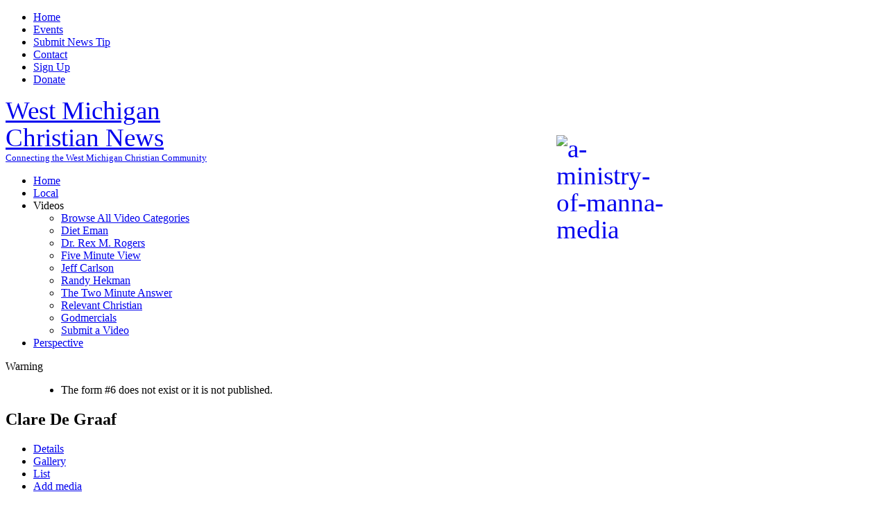

--- FILE ---
content_type: text/html; charset=utf-8
request_url: https://westmichiganchristian.com/categories/26-clare-de-graaf.html
body_size: 9626
content:
<!DOCTYPE HTML>
<html lang="en-gb" dir="ltr">

<head>
<meta charset="utf-8" />
<meta http-equiv="X-UA-Compatible" content="IE=edge,chrome=1">
<meta name="viewport" content="width=device-width, initial-scale=1">
  <base href="https://westmichiganchristian.com/categories/26-clare-de-graaf.html" />
  <meta name="description" content="Christian Worldview Videos from Missions In Media and Relevant Christian" />
  <meta name="generator" content="Joomla! - Open Source Content Management" />
  <title>Clare De Graaf - West Michigan Christian News | West Michigan Christian News</title>
  <link href="https://westmichiganchristian.com/component/search/?Itemid=265&amp;id=26&amp;format=opensearch" rel="search" title="Search West Michigan Christian News" type="application/opensearchdescription+xml" />
  <link href="/templates/yoo_venture/favicon.ico" rel="shortcut icon" type="image/vnd.microsoft.icon" />
  <link rel="stylesheet" href="/media/com_hwdmediashare/assets/css/hwd.css" type="text/css" />
  <link rel="stylesheet" href="/media/com_hwdmediashare/assets/css/joomla.css" type="text/css" />
  <link rel="stylesheet" href="/media/system/css/modal.css" type="text/css" />
  <link rel="stylesheet" href="/cache/widgetkit/widgetkit-9015cfe4.css" type="text/css" />
  <link rel="stylesheet" href="/plugins/system/jcemediabox/css/jcemediabox.css?08ebf8a171d1a19317c2b1b68ebfed96" type="text/css" />
  <link rel="stylesheet" href="/plugins/system/jcemediabox/themes/standard/css/style.css?67fbaeceb987316db98c64feea18d9fa" type="text/css" />
  <link rel="stylesheet" href="https://westmichiganchristian.com/plugins/hwdmediashare/player_mejs/assets/mediaelementplayer.min.css" type="text/css" />
  <link rel="stylesheet" href="/media/com_hwdmediashare/assets/css/lite.css" type="text/css" />
  <script src="/media/system/js/mootools-core.js" type="text/javascript"></script>
  <script src="/media/system/js/core.js" type="text/javascript"></script>
  <script src="/media/system/js/mootools-more.js" type="text/javascript"></script>
  <script src="/media/system/js/modal.js" type="text/javascript"></script>
  <script src="/media/widgetkit/js/jquery.js" type="text/javascript"></script>
  <script src="/cache/widgetkit/widgetkit-d55fde45.js" type="text/javascript"></script>
  <script src="/plugins/system/jcemediabox/js/jcemediabox.js?bab2623533a38959d58ee39b77ca85cd" type="text/javascript"></script>
  <script src="/media/com_hwdmediashare/assets/javascript/hwd.min.js" type="text/javascript"></script>
  <script type="text/javascript">

		window.addEvent('domready', function() {

			SqueezeBox.initialize({});
			SqueezeBox.assign($$('a.modal'), {
				parse: 'rel'
			});
		});window.addEvent('domready', function() {
			$$('.hasTip').each(function(el) {
				var title = el.get('title');
				if (title) {
					var parts = title.split('::', 2);
					el.store('tip:title', parts[0]);
					el.store('tip:text', parts[1]);
				}
			});
			var JTooltips = new Tips($$('.hasTip'), { maxTitleChars: 50, fixed: false});
		});JCEMediaBox.init({popup:{width:225,height:"",legacy:0,lightbox:0,shadowbox:0,resize:1,icons:1,overlay:1,overlayopacity:0.8,overlaycolor:"#000000",fadespeed:500,scalespeed:500,hideobjects:0,scrolling:"fixed",close:2,labels:{'close':'Close','next':'Next','previous':'Previous','cancel':'Cancel','numbers':'{$current} of {$total}'},cookie_expiry:"",google_viewer:0,pdfjs:0},tooltip:{className:"tooltip",opacity:0.8,speed:150,position:"br",offsets:{x: 16, y: 16}},base:"/",imgpath:"plugins/system/jcemediabox/img",theme:"standard",themecustom:"",themepath:"plugins/system/jcemediabox/themes"});var hwdms_live_site = "https://westmichiganchristian.com/index.php";
  </script>

<link rel="apple-touch-icon-precomposed" href="/templates/yoo_venture/apple_touch_icon.png" />
<link rel="stylesheet" href="/templates/yoo_venture/css/base.css" />
<link rel="stylesheet" href="/templates/yoo_venture/css/layout.css" />
<link rel="stylesheet" href="/templates/yoo_venture/css/menus.css" />
<style>.wrapper { max-width: 960px; }
#sidebar-a { width: 28%; }
#maininner { width: 72%; }
#menu .dropdown { width: 250px; }
#menu .columns2 { width: 500px; }
#menu .columns3 { width: 750px; }
#menu .columns4 { width: 1000px; }</style>
<link rel="stylesheet" href="/templates/yoo_venture/css/modules.css" />
<link rel="stylesheet" href="/templates/yoo_venture/css/tools.css" />
<link rel="stylesheet" href="/templates/yoo_venture/css/system.css" />
<link rel="stylesheet" href="/templates/yoo_venture/css/extensions.css" />
<link rel="stylesheet" href="/templates/yoo_venture/css/custom.css" />
<link rel="stylesheet" href="/templates/yoo_venture/css/animation.css" />
<link rel="stylesheet" href="/templates/yoo_venture/css/texture/concrete.css" />
<link rel="stylesheet" href="/templates/yoo_venture/css/color/blue.css" />
<link rel="stylesheet" href="/templates/yoo_venture/css/font1/lucida.css" />
<link rel="stylesheet" href="/templates/yoo_venture/css/font2/opensans.css" />
<link rel="stylesheet" href="/templates/yoo_venture/css/font3/opensans.css" />
<link rel="stylesheet" href="/templates/yoo_venture/css/style.css" />
<link rel="stylesheet" href="/templates/yoo_venture/css/responsive.css" />
<link rel="stylesheet" href="/templates/yoo_venture/css/print.css" />
<link rel="stylesheet" href="/templates/yoo_venture/fonts/opensans.css" />
<script src="/templates/yoo_venture/warp/js/warp.js"></script>
<script src="/templates/yoo_venture/warp/js/responsive.js"></script>
<script src="/templates/yoo_venture/warp/js/accordionmenu.js"></script>
<script src="/templates/yoo_venture/warp/js/dropdownmenu.js"></script>
<script src="/templates/yoo_venture/js/template.js"></script>



<script type="text/javascript">
  var _gaq = _gaq || [];
  _gaq.push(['_setAccount', 'UA-159849189-1']);
  _gaq.push(['_trackPageview']);

  (function() {
    var ga = document.createElement('script'); ga.type = 'text/javascript'; ga.async = true;
    ga.src = ('https:' == document.location.protocol ? 'https://ssl' : 'http://www') + '.google-analytics.com/ga.js';
    var s = document.getElementsByTagName('script')[0]; s.parentNode.insertBefore(ga, s);
  })();
</script>

</head>

<body id="page" class="page sidebar-a-right sidebars-1  noblog  top-a-sep  system-0" data-config='{"twitter":0,"plusone":0,"facebook":0,"color":"blue"}'>

	
	<div id="block-page">

		<div id="page-bg">

						<div id="block-toolbar">
				<div class="wrapper">

					<div id="toolbar" class="clearfix">

												<div class="float-left">
						
													
							<div class="module   deepest">

			<ul class="menu menu-line">
<li class="level1 item232"><a href="/" class="level1"><span>Home</span></a></li><li class="level1 item248"><a href="/event-calendar.html" class="level1"><span>Events</span></a></li><li class="level1 item243"><a href="/submit-a-news-tip.html" class="level1"><span>Submit News Tip</span></a></li><li class="level1 item246"><a href="/contact-us.html" class="level1"><span>Contact</span></a></li><li class="level1 item312"><a href="/sign-up.html" class="level1"><span>Sign Up</span></a></li><li class="level1 item313"><a href="/donate.html" class="level1"><span>Donate</span></a></li></ul>		
</div>							
						</div>
						
													
												
					</div>

				</div>
			</div>
			
			<div id="block-main">
				<div class="wrapper clearfix">

						
					<header id="header" class="grid-block">
						
							
						<a id="logo" href="https://westmichiganchristian.com">
	<span style="font-size: 28pt; font-family: impact,chicago; line-height: 105%;">West Michigan</span><span style="font-size: 28pt; font-family: impact,chicago; line-height: 105%;"><img class="size-auto" style="margin: 55px 0px 0px 15px; float: right;" src="/images/a-ministry-of-manna-media.png" alt="a-ministry-of-manna-media" width="166" height="55" /></span><br /><span style="font-size: 28pt; font-family: impact,chicago; line-height: 105%;">Christian News</span><br /><span style="font-size: 10pt;">Connecting the West Michigan Christian Community<br /></span></a>
												
												<nav id="menu"><ul class="menu menu-dropdown">
<li class="level1 item101"><a href="/" class="level1"><span>Home</span></a></li><li class="level1 item281"><a href="/local.html" class="level1"><span>Local</span></a></li><li class="level1 item274 parent"><span class="separator level1 parent"><span>Videos</span></span>
<div class="dropdown columns1"><div class="dropdown-bg"><div><div class="width100 column"><ul class="level2"><li class="level2 item278"><a href="/videos/browse-all-video-categories.html" class="level2"><span>Browse All Video Categories</span></a></li><li class="level2 item294"><a href="/videos/diet-eman.html" class="level2"><span>Diet Eman</span></a></li><li class="level2 item279"><a href="/videos/dr-rex-m-rogers.html" class="level2"><span>Dr. Rex M. Rogers</span></a></li><li class="level2 item276"><a href="/videos/five-minute-view.html" class="level2"><span>Five Minute View</span></a></li><li class="level2 item277"><a href="/videos/jeff-carlson.html" class="level2"><span>Jeff Carlson</span></a></li><li class="level2 item293"><a href="/videos/randy-hekman.html" class="level2"><span>Randy Hekman</span></a></li><li class="level2 item275"><a href="/videos/the-two-minute-answer.html" class="level2"><span>The Two Minute Answer</span></a></li><li class="level2 item280"><a href="/videos/relevant-christian.html" class="level2"><span>Relevant Christian</span></a></li><li class="level2 item299"><a href="/videos/godmercials.html" class="level2"><span>Godmercials</span></a></li><li class="level2 item292"><a href="/videos/submit-a-video.html" class="level2"><span>Submit a Video</span></a></li></ul></div></div></div></div></li><li class="level1 item203"><a href="/perspective.html" class="level1"><span>Perspective</span></a></li></ul></nav>
											
					</header>
					
										
										
										<div id="main" class="grid-block">

						<div id="maininner" class="grid-box">

							
														<section id="content" class="grid-block">

								
								
<div id="system-message-container">
<dl id="system-message">
<dt class="warning">Warning</dt>
<dd class="warning message">
	<ul>
		<li>The form #6 does not exist or it is not published.</li>
	</ul>
</dd>
</dl>
</div>
<form action="https://westmichiganchristian.com/categories/26-clare-de-graaf.html" method="post" name="adminForm" id="adminForm">
  <div id="hwd-container"> <a name="top" id="top"></a>
    <!-- Media Navigation -->
        <!-- Media Header -->
    <div class="media-header">
              <h2 class="media-category-title">Clare De Graaf</h2>
       
      <!-- View Type -->
      <ul class="media-category-ls">
        <li><a href="/categories/26-clare-de-graaf.html?limitstart=0&amp;display=details" class="ls-detail" title="Details">Details</a></li>        <li><a href="/categories/26-clare-de-graaf.html?limitstart=0&amp;display=gallery" class="ls-grid" title="Gallery">Gallery</a></li>        <li><a href="/categories/26-clare-de-graaf.html?limitstart=0&amp;display=list" class="ls-list" title="List">List</a></li>                <li><a href="/categories.html?view=upload&amp;tmpl=component&amp;category_id=26" class="ls-add modal" rel="{handler: 'iframe', size: {x: 800, y: 500}}" title="Add media">Add media</a> </li>
              </ul>
      <div class="clear"></div>      
            <div class="clear"></div>
      <!-- Description -->
      <div class="media-category-description">
        <!-- Thumbnail Image -->
                <div class="media-item">
          <div class="media-aspect0"></div>        
                    <!-- Media Type -->
                    <div class="media-item-format-6">
             <img src="/media/com_hwdmediashare/assets/images/icons/24/category.png" alt="Category" />
          </div>
                    <img src="https://i1.ytimg.com/vi/WJIcOwHd870/hqdefault.jpg" border="0" alt="Clare De Graaf" class="media-thumb" />
        </div>
                        <dl class="article-info">
          <dt class="article-info-term">Details </dt>
                      <dd class="media-info-count">Media (15)</dd>
                    
                      <dd class="media-info-hits"> Views (13652)</dd>
           
                      <dd class="media-info-report"> <a title="Report" href="/categories.html?task=categoryform.report&amp;id=26&amp;return=aHR0cHM6Ly93ZXN0bWljaGlnYW5jaHJpc3RpYW4uY29tL2NhdGVnb3JpZXMvMjYtY2xhcmUtZGUtZ3JhYWYuaHRtbA==&amp;tmpl=component" class="modal" rel="{handler: 'iframe', size: {x: 400, y: 350}}">Report </a> </dd>
                      
        </dl>
          
                <div class="clear"></div> 
                  
        <div class="clear"></div> 
      </div>
      <div class="clear"></div>
      <!-- Search Filters -->
      <fieldset class="filters">
                                  <input type="hidden" name="filter_order" value="a.created" />  
                        <!-- @TODO add hidden inputs -->
        <input type="hidden" name="task" value="" />
        <input type="hidden" name="filter_order_Dir" value="DESC" />
        <input type="hidden" name="limitstart" value="" />
      </fieldset>
      <div class="clear"></div>
    </div>
    <!-- View Container -->
<div class="media-details-view">
  <!-- Row -->
    <div class="items-row cols-2 row-0">
        <!-- Column -->
    <div class="item column-1">
      <!-- Cell -->
                        <h3 class="contentheading hasTip" title="A Changed Life::">
            <a href="/categories/mediaitem/103-a-changed-life.html?category_id=26">              A Changed Life 
            </a>          </h3>
                <!-- Thumbnail Image -->
        <div class="media-item">
          <div class="media-aspect0"></div>                   
                    <!-- Media Type -->
                              <div class="media-item-format-1-4">
             <img src="/media/com_hwdmediashare/assets/images/icons/24/video.png" alt="COM_HWDMS_MEDIA_TYPE" />
          </div>
                              <div class="media-duration">
             3:54          </div>
                    <a href="/categories/mediaitem/103-a-changed-life.html?category_id=26">             <img src="https://i1.ytimg.com/vi/WJIcOwHd870/hqdefault.jpg" border="0" alt="A Changed Life" class="media-thumb " title="A Changed Life::" />
          </a>                  </div>
        <!-- Clears Item and Information -->
        <div class="clear"></div>
                <!-- Item Meta -->
        <dl class="article-info">
          <dt class="article-info-term">Details </dt>
                      <dd class="media-info-description"> What happens when someone has done 'church things' all his life and suddenly realizes he has... </dd>
                                <dd class="media-info-category"> <a href="/categories/26-clare-de-graaf.html">Clare De Graaf</a> <a href="/videos/relevant-christian.html">Relevant Christian</a>  </dd>
                      
                                                    <dd class="media-info-hits"> Views (21915)</dd>
                  </dl>
         
            <div class="item-separator"></div>
    </div>
        <!-- Row -->
      <!-- Column -->
    <div class="item column-2">
      <!-- Cell -->
                        <h3 class="contentheading hasTip" title="Rob God Lately? ::">
            <a href="/categories/mediaitem/102-rob-god-lately.html?category_id=26">              Rob God Lately?  
            </a>          </h3>
                <!-- Thumbnail Image -->
        <div class="media-item">
          <div class="media-aspect0"></div>                   
                    <!-- Media Type -->
                              <div class="media-item-format-1-4">
             <img src="/media/com_hwdmediashare/assets/images/icons/24/video.png" alt="COM_HWDMS_MEDIA_TYPE" />
          </div>
                              <div class="media-duration">
             2:10          </div>
                    <a href="/categories/mediaitem/102-rob-god-lately.html?category_id=26">             <img src="https://i1.ytimg.com/vi/8C0ZAhu9eCw/hqdefault.jpg" border="0" alt="Rob God Lately? " class="media-thumb " title="Rob God Lately? ::" />
          </a>                  </div>
        <!-- Clears Item and Information -->
        <div class="clear"></div>
                <!-- Item Meta -->
        <dl class="article-info">
          <dt class="article-info-term">Details </dt>
                      <dd class="media-info-description"> Clare De Graaf tells how we rob God of His glory when we accept the thanks and glory that belongs... </dd>
                                <dd class="media-info-category"> <a href="/categories/26-clare-de-graaf.html">Clare De Graaf</a> <a href="/videos/relevant-christian.html">Relevant Christian</a> <a href="/videos/the-two-minute-answer.html">The Two Minute Answer</a>  </dd>
                      
                                                    <dd class="media-info-hits"> Views (20411)</dd>
                  </dl>
         
            <div class="item-separator"></div>
    </div>
    <span class="row-separator"></span>
  </div>
        <!-- Row -->
    <div class="items-row cols-2 row-1">
        <!-- Column -->
    <div class="item column-1">
      <!-- Cell -->
                        <h3 class="contentheading hasTip" title="Mentoring::">
            <a href="/categories/mediaitem/100-mentoring.html?category_id=26">              Mentoring 
            </a>          </h3>
                <!-- Thumbnail Image -->
        <div class="media-item">
          <div class="media-aspect0"></div>                   
                    <!-- Media Type -->
                              <div class="media-item-format-1-4">
             <img src="/media/com_hwdmediashare/assets/images/icons/24/video.png" alt="COM_HWDMS_MEDIA_TYPE" />
          </div>
                              <a href="/categories/mediaitem/100-mentoring.html?category_id=26">             <img src="https://i1.ytimg.com/vi/13r1Xxl7da4/hqdefault.jpg" border="0" alt="Mentoring" class="media-thumb " title="Mentoring::" />
          </a>                  </div>
        <!-- Clears Item and Information -->
        <div class="clear"></div>
                <!-- Item Meta -->
        <dl class="article-info">
          <dt class="article-info-term">Details </dt>
                      <dd class="media-info-description"> What is a mentor? Clare De Graaf discusses mentoring and being mentored. </dd>
                                <dd class="media-info-category"> <a href="/categories/26-clare-de-graaf.html">Clare De Graaf</a> <a href="/videos/relevant-christian.html">Relevant Christian</a>  </dd>
                      
                                                    <dd class="media-info-hits"> Views (110087)</dd>
                  </dl>
         
            <div class="item-separator"></div>
    </div>
        <!-- Row -->
      <!-- Column -->
    <div class="item column-2">
      <!-- Cell -->
                        <h3 class="contentheading hasTip" title="Characteristics of a Good Leader::">
            <a href="/categories/mediaitem/99-characteristics-of-a-good-leader.html?category_id=26">              Characteristics of a Good... 
            </a>          </h3>
                <!-- Thumbnail Image -->
        <div class="media-item">
          <div class="media-aspect0"></div>                   
                    <!-- Media Type -->
                              <div class="media-item-format-1-4">
             <img src="/media/com_hwdmediashare/assets/images/icons/24/video.png" alt="COM_HWDMS_MEDIA_TYPE" />
          </div>
                              <div class="media-duration">
             3:48          </div>
                    <a href="/categories/mediaitem/99-characteristics-of-a-good-leader.html?category_id=26">             <img src="https://i1.ytimg.com/vi/cXkmJO5Kf9Q/hqdefault.jpg" border="0" alt="Characteristics of a Good Leader" class="media-thumb " title="Characteristics of a Good Leader::" />
          </a>                  </div>
        <!-- Clears Item and Information -->
        <div class="clear"></div>
                <!-- Item Meta -->
        <dl class="article-info">
          <dt class="article-info-term">Details </dt>
                      <dd class="media-info-description"> Just being in a position of leadership does not make a leader great. Clare De Graaf, author of... </dd>
                                <dd class="media-info-category"> <a href="/categories/26-clare-de-graaf.html">Clare De Graaf</a> <a href="/videos/relevant-christian.html">Relevant Christian</a>  </dd>
                      
                                                    <dd class="media-info-hits"> Views (23771)</dd>
                  </dl>
         
            <div class="item-separator"></div>
    </div>
    <span class="row-separator"></span>
  </div>
        <!-- Row -->
    <div class="items-row cols-2 row-2">
        <!-- Column -->
    <div class="item column-1">
      <!-- Cell -->
                        <h3 class="contentheading hasTip" title="Following Jesus::">
            <a href="/categories/mediaitem/98-following-jesus.html?category_id=26">              Following Jesus 
            </a>          </h3>
                <!-- Thumbnail Image -->
        <div class="media-item">
          <div class="media-aspect0"></div>                   
                    <!-- Media Type -->
                              <div class="media-item-format-1-4">
             <img src="/media/com_hwdmediashare/assets/images/icons/24/video.png" alt="COM_HWDMS_MEDIA_TYPE" />
          </div>
                              <div class="media-duration">
             1:40          </div>
                    <a href="/categories/mediaitem/98-following-jesus.html?category_id=26">             <img src="https://i1.ytimg.com/vi/Ga4Sp3cv-2Q/hqdefault.jpg" border="0" alt="Following Jesus" class="media-thumb " title="Following Jesus::" />
          </a>                  </div>
        <!-- Clears Item and Information -->
        <div class="clear"></div>
                <!-- Item Meta -->
        <dl class="article-info">
          <dt class="article-info-term">Details </dt>
                      <dd class="media-info-description"> Clare De Graaf, author of &quot;The 10 Second Rule&quot;, answers the question, &quot;What does it mean to... </dd>
                                <dd class="media-info-category"> <a href="/categories/26-clare-de-graaf.html">Clare De Graaf</a> <a href="/videos/relevant-christian.html">Relevant Christian</a>  </dd>
                      
                                                    <dd class="media-info-hits"> Views (18709)</dd>
                  </dl>
         
            <div class="item-separator"></div>
    </div>
        <!-- Row -->
      <!-- Column -->
    <div class="item column-2">
      <!-- Cell -->
                        <h3 class="contentheading hasTip" title="Creating a Personal Mission Statement::">
            <a href="/categories/mediaitem/97-creating-a-personal-mission-statement.html?category_id=26">              Creating a Personal Mission... 
            </a>          </h3>
                <!-- Thumbnail Image -->
        <div class="media-item">
          <div class="media-aspect0"></div>                   
                    <!-- Media Type -->
                              <div class="media-item-format-1-4">
             <img src="/media/com_hwdmediashare/assets/images/icons/24/video.png" alt="COM_HWDMS_MEDIA_TYPE" />
          </div>
                              <div class="media-duration">
             2:19          </div>
                    <a href="/categories/mediaitem/97-creating-a-personal-mission-statement.html?category_id=26">             <img src="https://i1.ytimg.com/vi/gqaNEMTebkk/hqdefault.jpg" border="0" alt="Creating a Personal Mission Statement" class="media-thumb " title="Creating a Personal Mission Statement::" />
          </a>                  </div>
        <!-- Clears Item and Information -->
        <div class="clear"></div>
                <!-- Item Meta -->
        <dl class="article-info">
          <dt class="article-info-term">Details </dt>
                      <dd class="media-info-description"> Clare De Graaf defines a personal mission statement as &quot;What would define for you and God a life... </dd>
                                <dd class="media-info-category"> <a href="/categories/26-clare-de-graaf.html">Clare De Graaf</a> <a href="/videos/relevant-christian.html">Relevant Christian</a>  </dd>
                      
                                                    <dd class="media-info-hits"> Views (20126)</dd>
                  </dl>
         
            <div class="item-separator"></div>
    </div>
    <span class="row-separator"></span>
  </div>
        <!-- Row -->
    <div class="items-row cols-2 row-3">
        <!-- Column -->
    <div class="item column-1">
      <!-- Cell -->
                        <h3 class="contentheading hasTip" title="What is the 10 Second Rule?::">
            <a href="/categories/mediaitem/96-what-is-the-10-second-rule.html?category_id=26">              What is the 10 Second Rule? 
            </a>          </h3>
                <!-- Thumbnail Image -->
        <div class="media-item">
          <div class="media-aspect0"></div>                   
                    <!-- Media Type -->
                              <div class="media-item-format-1-4">
             <img src="/media/com_hwdmediashare/assets/images/icons/24/video.png" alt="COM_HWDMS_MEDIA_TYPE" />
          </div>
                              <div class="media-duration">
             2:38          </div>
                    <a href="/categories/mediaitem/96-what-is-the-10-second-rule.html?category_id=26">             <img src="https://i1.ytimg.com/vi/x07j306jU7s/hqdefault.jpg" border="0" alt="What is the 10 Second Rule?" class="media-thumb " title="What is the 10 Second Rule?::" />
          </a>                  </div>
        <!-- Clears Item and Information -->
        <div class="clear"></div>
                <!-- Item Meta -->
        <dl class="article-info">
          <dt class="article-info-term">Details </dt>
                      <dd class="media-info-description"> Clare De Graaf, author of &quot;The 10 Second Rule&quot;, explains the meaning of the 10 second rule. </dd>
                                <dd class="media-info-category"> <a href="/videos/relevant-christian.html">Relevant Christian</a> <a href="/categories/26-clare-de-graaf.html">Clare De Graaf</a>  </dd>
                      
                                                    <dd class="media-info-hits"> Views (23117)</dd>
                  </dl>
         
            <div class="item-separator"></div>
    </div>
        <!-- Row -->
      <!-- Column -->
    <div class="item column-2">
      <!-- Cell -->
                        <h3 class="contentheading hasTip" title="Following Jesus Made Simple::">
            <a href="/categories/mediaitem/95-following-jesus-made-simple.html?category_id=26">              Following Jesus Made Simple 
            </a>          </h3>
                <!-- Thumbnail Image -->
        <div class="media-item">
          <div class="media-aspect0"></div>                   
                    <!-- Media Type -->
                              <div class="media-item-format-1-4">
             <img src="/media/com_hwdmediashare/assets/images/icons/24/video.png" alt="COM_HWDMS_MEDIA_TYPE" />
          </div>
                              <div class="media-duration">
             2:22          </div>
                    <a href="/categories/mediaitem/95-following-jesus-made-simple.html?category_id=26">             <img src="https://i1.ytimg.com/vi/4H93KSW2u0U/hqdefault.jpg" border="0" alt="Following Jesus Made Simple" class="media-thumb " title="Following Jesus Made Simple::" />
          </a>                  </div>
        <!-- Clears Item and Information -->
        <div class="clear"></div>
                <!-- Item Meta -->
        <dl class="article-info">
          <dt class="article-info-term">Details </dt>
                      <dd class="media-info-description"> Learn more about The 10-Second Rule at http://books.simonandschuster.com/10-... Discover a... </dd>
                                <dd class="media-info-category"> <a href="/categories/26-clare-de-graaf.html">Clare De Graaf</a>  </dd>
                      
                                                    <dd class="media-info-hits"> Views (23996)</dd>
                  </dl>
         
            <div class="item-separator"></div>
    </div>
    <span class="row-separator"></span>
  </div>
        <!-- Row -->
    <div class="items-row cols-2 row-4">
        <!-- Column -->
    <div class="item column-1">
      <!-- Cell -->
                        <h3 class="contentheading hasTip" title="Characteristics of a Good Leader ::">
            <a href="/categories/mediaitem/85-characteristics-of-a-good-leader.html?category_id=26">              Characteristics of a Good... 
            </a>          </h3>
                <!-- Thumbnail Image -->
        <div class="media-item">
          <div class="media-aspect0"></div>                   
                    <!-- Media Type -->
                              <div class="media-item-format-1-4">
             <img src="/media/com_hwdmediashare/assets/images/icons/24/video.png" alt="COM_HWDMS_MEDIA_TYPE" />
          </div>
                              <a href="/categories/mediaitem/85-characteristics-of-a-good-leader.html?category_id=26">             <img src="https://i1.ytimg.com/vi/cXkmJO5Kf9Q/hqdefault.jpg" border="0" alt="Characteristics of a Good Leader " class="media-thumb " title="Characteristics of a Good Leader ::" />
          </a>                  </div>
        <!-- Clears Item and Information -->
        <div class="clear"></div>
                <!-- Item Meta -->
        <dl class="article-info">
          <dt class="article-info-term">Details </dt>
                      <dd class="media-info-description"> Just being in a position of leadership does not make a leader great. Clare De Graaf, author of... </dd>
                                <dd class="media-info-category"> <a href="/videos/relevant-christian.html">Relevant Christian</a> <a href="/categories/26-clare-de-graaf.html">Clare De Graaf</a>  </dd>
                      
                                                    <dd class="media-info-hits"> Views (18155)</dd>
                  </dl>
         
            <div class="item-separator"></div>
    </div>
        <!-- Row -->
      <!-- Column -->
    <div class="item column-2">
      <!-- Cell -->
                        <h3 class="contentheading hasTip" title="Sin Management?::">
            <a href="/categories/mediaitem/84-sin-management.html?category_id=26">              Sin Management? 
            </a>          </h3>
                <!-- Thumbnail Image -->
        <div class="media-item">
          <div class="media-aspect0"></div>                   
                    <!-- Media Type -->
                              <div class="media-item-format-1-4">
             <img src="/media/com_hwdmediashare/assets/images/icons/24/video.png" alt="COM_HWDMS_MEDIA_TYPE" />
          </div>
                              <div class="media-duration">
             2:37          </div>
                    <a href="/categories/mediaitem/84-sin-management.html?category_id=26">             <img src="https://i1.ytimg.com/vi/sT3sOq3xayo/hqdefault.jpg" border="0" alt="Sin Management?" class="media-thumb " title="Sin Management?::" />
          </a>                  </div>
        <!-- Clears Item and Information -->
        <div class="clear"></div>
                <!-- Item Meta -->
        <dl class="article-info">
          <dt class="article-info-term">Details </dt>
                      <dd class="media-info-description"> Clare De Graaf, author of &quot;The 10 Second Rule&quot;, talks about the &quot;other part&quot; of the Good News. </dd>
                                <dd class="media-info-category"> <a href="/videos/relevant-christian.html">Relevant Christian</a> <a href="/categories/26-clare-de-graaf.html">Clare De Graaf</a>  </dd>
                      
                                                    <dd class="media-info-hits"> Views (20936)</dd>
                  </dl>
         
            <div class="item-separator"></div>
    </div>
    <span class="row-separator"></span>
  </div>
        <!-- Row -->
    <div class="items-row cols-2 row-5">
        <!-- Column -->
    <div class="item column-1">
      <!-- Cell -->
                        <h3 class="contentheading hasTip" title="Ask Yourself This Question ::">
            <a href="/categories/mediaitem/83-ask-yourself-this-question.html?category_id=26">              Ask Yourself This Question  
            </a>          </h3>
                <!-- Thumbnail Image -->
        <div class="media-item">
          <div class="media-aspect0"></div>                   
                    <!-- Media Type -->
                              <div class="media-item-format-1-4">
             <img src="/media/com_hwdmediashare/assets/images/icons/24/video.png" alt="COM_HWDMS_MEDIA_TYPE" />
          </div>
                              <a href="/categories/mediaitem/83-ask-yourself-this-question.html?category_id=26">             <img src="https://i1.ytimg.com/vi/afgeIp72NT0/hqdefault.jpg" border="0" alt="Ask Yourself This Question " class="media-thumb " title="Ask Yourself This Question ::" />
          </a>                  </div>
        <!-- Clears Item and Information -->
        <div class="clear"></div>
                <!-- Item Meta -->
        <dl class="article-info">
          <dt class="article-info-term">Details </dt>
                      <dd class="media-info-description"> Each year Clare De Graaf takes the time to ask himself 12 tough questions. He explains why he... </dd>
                                <dd class="media-info-category"> <a href="/videos/relevant-christian.html">Relevant Christian</a> <a href="/categories/26-clare-de-graaf.html">Clare De Graaf</a>  </dd>
                      
                                                    <dd class="media-info-hits"> Views (34667)</dd>
                  </dl>
         
            <div class="item-separator"></div>
    </div>
        <!-- Row -->
      <!-- Column -->
    <div class="item column-2">
      <!-- Cell -->
                        <h3 class="contentheading hasTip" title="Rob God Lately?::">
            <a href="/categories/mediaitem/82-rob-god-lately.html?category_id=26">              Rob God Lately? 
            </a>          </h3>
                <!-- Thumbnail Image -->
        <div class="media-item">
          <div class="media-aspect0"></div>                   
                    <!-- Media Type -->
                              <div class="media-item-format-1-4">
             <img src="/media/com_hwdmediashare/assets/images/icons/24/video.png" alt="COM_HWDMS_MEDIA_TYPE" />
          </div>
                              <div class="media-duration">
             2:10          </div>
                    <a href="/categories/mediaitem/82-rob-god-lately.html?category_id=26">             <img src="https://i1.ytimg.com/vi/8C0ZAhu9eCw/hqdefault.jpg" border="0" alt="Rob God Lately?" class="media-thumb " title="Rob God Lately?::" />
          </a>                  </div>
        <!-- Clears Item and Information -->
        <div class="clear"></div>
                <!-- Item Meta -->
        <dl class="article-info">
          <dt class="article-info-term">Details </dt>
                      <dd class="media-info-description"> Clare De Graaf tells how we rob God of His glory when we accept the thanks and glory that belongs... </dd>
                                <dd class="media-info-category"> <a href="/videos/relevant-christian.html">Relevant Christian</a> <a href="/categories/26-clare-de-graaf.html">Clare De Graaf</a>  </dd>
                      
                                                    <dd class="media-info-hits"> Views (18464)</dd>
                  </dl>
         
            <div class="item-separator"></div>
    </div>
    <span class="row-separator"></span>
  </div>
        <!-- Row -->
    <div class="items-row cols-2 row-6">
        <!-- Column -->
    <div class="item column-1">
      <!-- Cell -->
                        <h3 class="contentheading hasTip" title="Common Mistakes Men Make ::">
            <a href="/categories/mediaitem/81-common-mistakes-men-make.html?category_id=26">              Common Mistakes Men Make  
            </a>          </h3>
                <!-- Thumbnail Image -->
        <div class="media-item">
          <div class="media-aspect0"></div>                   
                    <!-- Media Type -->
                              <div class="media-item-format-1-4">
             <img src="/media/com_hwdmediashare/assets/images/icons/24/video.png" alt="COM_HWDMS_MEDIA_TYPE" />
          </div>
                              <a href="/categories/mediaitem/81-common-mistakes-men-make.html?category_id=26">             <img src="https://i1.ytimg.com/vi/OoBMukRBIOo/hqdefault.jpg" border="0" alt="Common Mistakes Men Make " class="media-thumb " title="Common Mistakes Men Make ::" />
          </a>                  </div>
        <!-- Clears Item and Information -->
        <div class="clear"></div>
                <!-- Item Meta -->
        <dl class="article-info">
          <dt class="article-info-term">Details </dt>
                      <dd class="media-info-description"> Clare De Graaf, author of &quot;The 10 Second Rule&quot;, shares what he feels are the most common mistakes... </dd>
                                <dd class="media-info-category"> <a href="/videos/relevant-christian.html">Relevant Christian</a> <a href="/categories/26-clare-de-graaf.html">Clare De Graaf</a>  </dd>
                      
                                                    <dd class="media-info-hits"> Views (18426)</dd>
                  </dl>
         
            <div class="item-separator"></div>
    </div>
        <!-- Row -->
      <!-- Column -->
    <div class="item column-2">
      <!-- Cell -->
                        <h3 class="contentheading hasTip" title="The 10 Second Rule::">
            <a href="/categories/mediaitem/80-the-10-second-rule.html?category_id=26">              The 10 Second Rule 
            </a>          </h3>
                <!-- Thumbnail Image -->
        <div class="media-item">
          <div class="media-aspect0"></div>                   
                    <!-- Media Type -->
                              <div class="media-item-format-1-4">
             <img src="/media/com_hwdmediashare/assets/images/icons/24/video.png" alt="COM_HWDMS_MEDIA_TYPE" />
          </div>
                              <div class="media-duration">
             3:15          </div>
                    <a href="/categories/mediaitem/80-the-10-second-rule.html?category_id=26">             <img src="https://i1.ytimg.com/vi/so6JBaqdVb8/hqdefault.jpg" border="0" alt="The 10 Second Rule" class="media-thumb " title="The 10 Second Rule::" />
          </a>                  </div>
        <!-- Clears Item and Information -->
        <div class="clear"></div>
                <!-- Item Meta -->
        <dl class="article-info">
          <dt class="article-info-term">Details </dt>
                      <dd class="media-info-description"> Clare De Graaf, author of &quot;The 10 Second Rule&quot;, answers the question, &quot;How do you know when... </dd>
                                <dd class="media-info-category"> <a href="/videos/relevant-christian.html">Relevant Christian</a> <a href="/categories/26-clare-de-graaf.html">Clare De Graaf</a>  </dd>
                      
                                                    <dd class="media-info-hits"> Views (18433)</dd>
                  </dl>
         
            <div class="item-separator"></div>
    </div>
    <span class="row-separator"></span>
  </div>
        <!-- Row -->
    <div class="items-row cols-2 row-7">
        <!-- Column -->
    <div class="item column-1">
      <!-- Cell -->
                        <h3 class="contentheading hasTip" title="Biblical Ignorance::">
            <a href="/categories/mediaitem/79-biblical-ignorance.html?category_id=26">              Biblical Ignorance 
            </a>          </h3>
                <!-- Thumbnail Image -->
        <div class="media-item">
          <div class="media-aspect0"></div>                   
                    <!-- Media Type -->
                              <div class="media-item-format-1-4">
             <img src="/media/com_hwdmediashare/assets/images/icons/24/video.png" alt="COM_HWDMS_MEDIA_TYPE" />
          </div>
                              <div class="media-duration">
             2:24          </div>
                    <a href="/categories/mediaitem/79-biblical-ignorance.html?category_id=26">             <img src="https://i1.ytimg.com/vi/6QDr_EMOUOY/hqdefault.jpg" border="0" alt="Biblical Ignorance" class="media-thumb " title="Biblical Ignorance::" />
          </a>                  </div>
        <!-- Clears Item and Information -->
        <div class="clear"></div>
                <!-- Item Meta -->
        <dl class="article-info">
          <dt class="article-info-term">Details </dt>
                      <dd class="media-info-description"> Clare De Graaf, author of &quot;The 10 Second Rule&quot;, talks about obedience and shares the three tests... </dd>
                                <dd class="media-info-category"> <a href="/videos/relevant-christian.html">Relevant Christian</a> <a href="/categories/26-clare-de-graaf.html">Clare De Graaf</a>  </dd>
                      
                                                    <dd class="media-info-hits"> Views (33357)</dd>
                  </dl>
         
            <div class="item-separator"></div>
    </div>
    <span class="row-separator"></span>
  </div>
      </div>
    <!-- Pagination -->
    <div class="pagination">  </div>
  </div>
</form>

							</section>
							
							
						</div>
						<!-- maininner end -->
						
												<aside id="sidebar-a" class="grid-box"><div class="grid-box width100 grid-v"><div class="module mod-box  deepest">

			
<form id="searchbox-40" class="searchbox" action="/categories.html" method="post" role="search">
	<input type="text" value="" name="searchword" placeholder="search..." />
	<button type="reset" value="Reset"></button>
	<input type="hidden" name="task"   value="search" />
	<input type="hidden" name="option" value="com_search" />
	<input type="hidden" name="Itemid" value="298" />	
</form>

<script src="/templates/yoo_venture/warp/js/search.js"></script>
<script>
jQuery(function($) {
	$('#searchbox-40 input[name=searchword]').search({'url': '/component/search/?tmpl=raw&amp;type=json&amp;ordering=&amp;searchphrase=all', 'param': 'searchword', 'msgResultsHeader': 'Search Results', 'msgMoreResults': 'More Results', 'msgNoResults': 'No results found'}).placeholder();
});
</script>		
</div></div><div class="grid-box width100 grid-v"><div class="module mod-box  deepest">

			
<div class="rsform">
	</div>		
</div></div><div class="grid-box width100 grid-v"><div class="module mod-header mod-header-color  deepest">

		<h3 class="module-title">WMCN Resources</h3>	<ul class="menu menu-sidebar">
<li class="level1 item285"><a href="/our-authors.html" class="level1"><span>Contributing Authors</span></a></li><li class="level1 item247"><a href="/contact-us.html" class="level1"><span>Contact Us</span></a></li><li class="level1 item242"><a href="/submit-a-news-tip.html" class="level1"><span>Submit a News Tip</span></a></li><li class="level1 item298"><a href="/advanced-search.html" class="level1"><span>Advanced Search</span></a></li></ul>		
</div></div><div class="grid-box width100 grid-v"><div class="module mod-box  deepest">

		<h3 class="module-title">Popular<span class="color"> Videos</span></h3>	<div style="clear:both;"></div>
<div class="hwd-module">
<table class="category" id="media-video-playlist">
    <thead>
    <tr>
      <th colspan="4">
	<div id="media-video-playlist-container-136">
                          <div class="media-respond" style="max-width:500px;">
                  <div class="media-aspect" data-aspect="0.75"></div>
                  <div class="media-content">
                    <iframe width="100%" height="100%" src="https://www.youtube.com/embed/ppYxAgYtRBE?wmode=opaque&amp;autoplay=0&amp;autohide=2&amp;border=0&amp;cc_load_policy=1&amp;cc_lang_pref=en&amp;hl=en&amp;color=red&amp;color1=&amp;color2=&amp;controls=1&amp;fs=1&amp;hd=0&amp;iv_load_policy=1&amp;modestbranding=1&amp;rel=1&amp;theme=dark" frameborder="0" allowfullscreen></iframe>	
                  </div>
                </div>
                        </div>
      </th>
    </tr>
  </thead>
    <tbody>
      <tr class="cat-list-row0">
              <td width="1%">
        <div class="media-item">
        <div class="media-aspect0"></div>                    
                        <a href="/categories/mediaitem/183-sandy-rios-discusses-several-issues-affecting-the-pro-family-movement-in-2014.html">            <img src="https://i1.ytimg.com/vi/ppYxAgYtRBE/hqdefault.jpg" border="0" alt="Sandy Rios discusses several issues affecting the pro-family movement in 2014. " class="media-thumb" />
        </a>        </div>
        </td>
                    <td class="list-title">
            <p>
            <a href="/categories/mediaitem/183-sandy-rios-discusses-several-issues-affecting-the-pro-family-movement-in-2014.html">                Sandy Rios discusses... 
            </a>            </p>
              
        </td>
            

    </tr>
        <tr class="cat-list-row1">
              <td width="1%">
        <div class="media-item">
        <div class="media-aspect0"></div>                    
                        <a href="/categories/mediaitem/28-learning-to-love-samaritans.html">            <img src="https://i1.ytimg.com/vi/2VPC20BflZ8/hqdefault.jpg" border="0" alt="Learning to Love Samaritans" class="media-thumb" />
        </a>        </div>
        </td>
                    <td class="list-title">
            <p>
            <a href="/categories/mediaitem/28-learning-to-love-samaritans.html">                Learning to Love Samaritans 
            </a>            </p>
              
        </td>
            

    </tr>
        <tr class="cat-list-row0">
              <td width="1%">
        <div class="media-item">
        <div class="media-aspect0"></div>                    
                        <a href="/categories/mediaitem/191-are-selfies-really-something-new.html">            <img src="https://i1.ytimg.com/vi/XwSshsGJ_lA/hqdefault.jpg" border="0" alt="Are Selfies Really Something New?" class="media-thumb" />
        </a>        </div>
        </td>
                    <td class="list-title">
            <p>
            <a href="/categories/mediaitem/191-are-selfies-really-something-new.html">                Are Selfies Really... 
            </a>            </p>
              
        </td>
            

    </tr>
        <tr class="cat-list-row1">
              <td width="1%">
        <div class="media-item">
        <div class="media-aspect0"></div>                    
                        <a href="/categories/mediaitem/100-mentoring.html">            <img src="https://i1.ytimg.com/vi/13r1Xxl7da4/hqdefault.jpg" border="0" alt="Mentoring" class="media-thumb" />
        </a>        </div>
        </td>
                    <td class="list-title">
            <p>
            <a href="/categories/mediaitem/100-mentoring.html">                Mentoring 
            </a>            </p>
              
        </td>
            

    </tr>
        <tr class="cat-list-row0">
              <td width="1%">
        <div class="media-item">
        <div class="media-aspect0"></div>                    
                        <a href="/categories/mediaitem/151-what-is-the-most-important-book-of-the-bible.html">            <img src="https://i1.ytimg.com/vi/XIoU65wtIVk/hqdefault.jpg" border="0" alt="What is the most important book of the Bible?" class="media-thumb" />
        </a>        </div>
        </td>
                    <td class="list-title">
            <p>
            <a href="/categories/mediaitem/151-what-is-the-most-important-book-of-the-bible.html">                What is the most important... 
            </a>            </p>
              
        </td>
            

    </tr>
        <tr class="cat-list-row1">
              <td width="1%">
        <div class="media-item">
        <div class="media-aspect0"></div>                    
                        <a href="/categories/mediaitem/192-how-evil-works.html">            <img src="https://i1.ytimg.com/vi/DHze9mFBZpg/hqdefault.jpg" border="0" alt="How Does Evil Work?" class="media-thumb" />
        </a>        </div>
        </td>
                    <td class="list-title">
            <p>
            <a href="/categories/mediaitem/192-how-evil-works.html">                How Does Evil Work? 
            </a>            </p>
              
        </td>
            

    </tr>
        <tr class="cat-list-row0">
              <td width="1%">
        <div class="media-item">
        <div class="media-aspect0"></div>                    
                        <a href="/categories/mediaitem/141-pro-life-or-pro-child.html">            <img src="https://i1.ytimg.com/vi/bZaJR0KgjnE/hqdefault.jpg" border="0" alt="What is the difference between Pro-Life Or Pro-Child?" class="media-thumb" />
        </a>        </div>
        </td>
                    <td class="list-title">
            <p>
            <a href="/categories/mediaitem/141-pro-life-or-pro-child.html">                What is the difference... 
            </a>            </p>
              
        </td>
            

    </tr>
        <tr class="cat-list-row1">
              <td width="1%">
        <div class="media-item">
        <div class="media-aspect0"></div>                    
                        <a href="/categories/mediaitem/190-mooning-for-jesus.html">            <img src="https://i1.ytimg.com/vi/R_O7YjiNfSU/hqdefault.jpg" border="0" alt="Mooning for Jesus" class="media-thumb" />
        </a>        </div>
        </td>
                    <td class="list-title">
            <p>
            <a href="/categories/mediaitem/190-mooning-for-jesus.html">                Mooning for Jesus 
            </a>            </p>
              
        </td>
            

    </tr>
        <tr class="cat-list-row0">
              <td width="1%">
        <div class="media-item">
        <div class="media-aspect0"></div>                    
                        <a href="/categories/mediaitem/29-do-good-people-go-to-heaven.html">            <img src="https://i1.ytimg.com/vi/zQ4wqeZUVtc/hqdefault.jpg" border="0" alt="Do 'Good' People Go To Heaven?" class="media-thumb" />
        </a>        </div>
        </td>
                    <td class="list-title">
            <p>
            <a href="/categories/mediaitem/29-do-good-people-go-to-heaven.html">                Do 'Good' People Go To Heaven? 
            </a>            </p>
              
        </td>
            

    </tr>
        <tr class="cat-list-row1">
              <td width="1%">
        <div class="media-item">
        <div class="media-aspect0"></div>                    
                        <a href="/categories/mediaitem/150-why-doesn-t-god-answer-my-prayers.html">            <img src="https://i1.ytimg.com/vi/P54ZcdTUWAU/hqdefault.jpg" border="0" alt="Why Doesn't God Answer My Prayers?" class="media-thumb" />
        </a>        </div>
        </td>
                    <td class="list-title">
            <p>
            <a href="/categories/mediaitem/150-why-doesn-t-god-answer-my-prayers.html">                Why Doesn't God Answer My... 
            </a>            </p>
              
        </td>
            

    </tr>
      </tbody>
</table>
<p><a href="/categories/media.html?filter_mediaType=4">View all</a></p>  
</div>
<div style="clear:both;"></div>
		
</div></div><div class="grid-box width100 grid-v"><div class="module mod-black  deepest">

		<h3 class="module-title">Video<span class="color"> Tags</span></h3>	<div class="media-tags-view">
                  
  <span><a href="/categories/media.html?filter_tag=10%20Second%20Rule">10 Second Rule</a></span>
                    
  <span><a href="/categories/media.html?filter_tag=Abortion">Abortion</a></span>
                    
  <span><a href="/categories/media.html?filter_tag=addiction">addiction</a></span>
                    
  <span><a href="/categories/media.html?filter_tag=Atheist">Atheist</a></span>
                    
  <span><a href="/categories/media.html?filter_tag=Baalem">Baalem</a></span>
                    
  <span><a href="/categories/media.html?filter_tag=bible">bible</a></span>
                    
  <span><a href="/categories/media.html?filter_tag=Bible%20Study">Bible Study</a></span>
                    
  <span><a href="/categories/media.html?filter_tag=Bill">Bill</a></span>
                    
  <span><a href="/categories/media.html?filter_tag=Bill%20Clinton">Bill Clinton</a></span>
                    
  <span><a href="/categories/media.html?filter_tag=Bill%20Mahr">Bill Mahr</a></span>
                    
  <span><a href="/categories/media.html?filter_tag=Bono">Bono</a></span>
                    
  <span><a href="/categories/media.html?filter_tag=Born%20Again">Born Again</a></span>
                    
  <span><a href="/categories/media.html?filter_tag=Cavuto">Cavuto</a></span>
                    
  <span><a href="/categories/media.html?filter_tag=Church">Church</a></span>
                    
  <span><a href="/categories/media.html?filter_tag=Civil">Civil</a></span>
                    
  <span><a href="/categories/media.html?filter_tag=conflict">conflict</a></span>
                    
  <span><a href="/categories/media.html?filter_tag=contest">contest</a></span>
                    
  <span><a href="/categories/media.html?filter_tag=Cooper">Cooper</a></span>
                    
  <span><a href="/categories/media.html?filter_tag=debt">debt</a></span>
                    
  <span><a href="/categories/media.html?filter_tag=Degage%20Ministries">Degage Ministries</a></span>
                    
  <span><a href="/categories/media.html?filter_tag=disaster">disaster</a></span>
                    
  <span><a href="/categories/media.html?filter_tag=Discouragement">Discouragement</a></span>
                    
  <span><a href="/categories/media.html?filter_tag=Disobedience">Disobedience</a></span>
                    
  <span><a href="/categories/media.html?filter_tag=Donations">Donations</a></span>
                    
  <span><a href="/categories/media.html?filter_tag=Dr.%20Michael%20Brown">Dr. Michael Brown</a></span>
                    
  <span><a href="/categories/media.html?filter_tag=eman">eman</a></span>
                    
  <span><a href="/categories/media.html?filter_tag=End">End</a></span>
                    
  <span><a href="/categories/media.html?filter_tag=Evangelical">Evangelical</a></span>
                    
  <span><a href="/categories/media.html?filter_tag=Evangelism">Evangelism</a></span>
                    
  <span><a href="/categories/media.html?filter_tag=Evil">Evil</a></span>
                    
  <span><a href="/categories/media.html?filter_tag=faith">faith</a></span>
                    
  <span><a href="/categories/media.html?filter_tag=Fiddler%20on%20the%20roof">Fiddler on the roof</a></span>
                    
  <span><a href="/categories/media.html?filter_tag=Freedom">Freedom</a></span>
                    
  <span><a href="/categories/media.html?filter_tag=Fruits">Fruits</a></span>
                    
  <span><a href="/categories/media.html?filter_tag=Genesis">Genesis</a></span>
                    
  <span><a href="/categories/media.html?filter_tag=George%20Bush">George Bush</a></span>
                    
  <span><a href="/categories/media.html?filter_tag=George%20Davis">George Davis</a></span>
                    
  <span><a href="/categories/media.html?filter_tag=Gods%20Judgement">Gods Judgement</a></span>
                    
  <span><a href="/categories/media.html?filter_tag=government">government</a></span>
                    
  <span><a href="/categories/media.html?filter_tag=Grace">Grace</a></span>
                    
  <span><a href="/categories/media.html?filter_tag=Heaven">Heaven</a></span>
                    
  <span><a href="/categories/media.html?filter_tag=Hekman">Hekman</a></span>
                    
  <span><a href="/categories/media.html?filter_tag=homeless">homeless</a></span>
                    
  <span><a href="/categories/media.html?filter_tag=Israel">Israel</a></span>
                    
  <span><a href="/categories/media.html?filter_tag=Jerusalem">Jerusalem</a></span>
                    
  <span><a href="/categories/media.html?filter_tag=Jesus">Jesus</a></span>
                    
  <span><a href="/categories/media.html?filter_tag=Leadership">Leadership</a></span>
                    
  <span><a href="/categories/media.html?filter_tag=love">love</a></span>
                    
  <span><a href="/categories/media.html?filter_tag=Mahr">Mahr</a></span>
                    
  <span><a href="/categories/media.html?filter_tag=marriage">marriage</a></span>
  </div>		
</div></div><div class="grid-box width100 grid-v"><div class="module mod-box  deepest">

		<h3 class="module-title">Events<span class="color"> Calendar - Add Yours!</span></h3>	
	<br />
<div><a href="http://westmichiganchristianevents.com/" target="_blank"><img style="display: block; margin-left: auto; margin-right: auto;" src="/images/Christian_News/wmce.jpg" alt="wmce" width="200" height="200" /></a></div>		
</div></div><div class="grid-box width100 grid-v"><div class="module mod-dotted  deepest">

		<h3 class="module-title">About<span class="color"> Us</span></h3>	
	<a href="http://www.mannamedia.org">Manna Media Inc</a>. exists to facilitate the creation and distribution of a distinctive Biblical message via media, causing people to encounter Christ, as well as grow in their relationship with Him.<br /><br />
<h3 style="text-align: center;"><img class="size-auto" style="margin: 0px 20px 10px 5px;" src="/images/Sponsors/Manna_Media_FINAL_LOGO_reduced.png" alt="Manna Media FINAL LOGO reduced" width="200" height="71" /><strong>Presents:<br /><br /></strong><a href="http://www.godmercials.com"><img class="size-auto" style="margin: 0px 20px 10px 5px; border: 1px solid #0590de; float: left;" src="/images/Sponsors/GodMercials_Logo-Color.png" alt="GodMercials Logo-Color" width="200" height="35" /></a></h3>
<h3 style="text-align: center;"><a href="http://www.whatifgod.com">WhatIfGod.com </a> <br /><br /><strong>Watch More about Manna Media</strong><br /><br /><br /><iframe src="//www.youtube.com/embed/sxdQNwzd_zQ?rel=0&amp;wmode=opaque" frameborder="0" width="200" height="165" allowfullscreen="allowfullscreen" style="vertical-align: middle; display: block; margin-left: auto; margin-right: auto;"></iframe></h3>
<br /><br />		
</div></div></aside>
												
						
					</div>
										<!-- main end -->

										<section id="bottom-a" class="grid-block"><div class="grid-box width50 grid-h"><div class="module mod-box  deepest">

			
	<table style="width: 240px;" border="0" align="center">
<tbody>
<tr align="center" valign="top">
<td><a href="/event-calendar.html"><img class="size-auto" style="margin: 0px 0px 4px;" src="/images/Icons/calendar.jpg" alt="calendar" width="75" height="75" /></a><br /><a href="/event-calendar.html">Events</a></td>
<td><a href="/contact-us.html"><img class="size-auto" style="margin: 0px;" src="/images/Icons/home_app07_envelope.png" alt="home app07 envelope" width="75" height="72" /></a><br /><a href="/contact-us.html">Contact</a></td>
<td><a href="https://www.youtube.com/channel/UCPMtfuihjrf-lyjJfMbdIRw" target="_blank"><img class="size-auto" style="margin: 0px 0px 4px;" src="/images/Icons/YouTube-icon.png" alt="YouTube-icon" width="75" height="75" /></a><br /><a href="https://www.youtube.com/channel/UCPMtfuihjrf-lyjJfMbdIRw" target="_blank">Channel</a></td>
</tr>
<tr align="center" valign="top">
<td>&nbsp;</td>
<td>&nbsp;</td>
<td>&nbsp;</td>
</tr>
<tr align="center" valign="top">
<td align="center" valign="top"><a href="/submit-a-news-tip.html"><img class="size-auto" style="margin: 3px 0px 6px;" src="/images/Icons/rokpad-thumb-2.png" alt="rokpad-thumb-2" width="77" height="77" /></a><br /><a href="/submit-a-news-tip.html">Submit News</a></td>
<td align="center" valign="top">&nbsp;<img class="size-auto" style="margin: 0px 2px 7px 0px;" src="/images/Icons/RSS.jpg" alt="RSS" width="69" height="71" /><br />RSS Feed</td>
<td><a href="/videos/browse-all-video-categories.html"><img class="size-auto" style="margin: 0px;" src="/images/Icons/home_app09_play.png" alt="home app09 play" width="75" height="75" /></a><a href="/videos/browse-all-video-categories.html">Videos</a></td>
</tr>
</tbody>
</table>		
</div></div><div class="grid-box width50 grid-h"><div class="module mod-box  deepest">

			
	<img class="size-auto" style="margin: 0px 10px 5px 0px; float: left;" src="/images/Icons/faith-button.png" alt="faith-button" width="100" height="94" /><span style="font-size: 12pt; color: #0590de;">Please</span> consider helping us by contributing to our publication.&nbsp; <br /><br />Donate directly or advertize your business on this site or in our newsletter.&nbsp; It reaches thousands across West Michigan.<br />
<ul>
<li><a href="http://missionsinmedia.com/contribute/west-michigan-christian-newsletter.html" target="_blank">I would like to donate</a></li>
<li><a href="/component/content/?id=36&amp;Itemid=249">Place an advertisement</a></li>
</ul>		
</div></div></section>
					
				</div>
			</div>

			
		</div>

	</div>

		<div id="block-footer">
		<div class="wrapper">

			<footer id="footer">
								<a id="totop-scroller" href="#page"></a>
				
				<div class="module   deepest">

			<ul class="menu menu-line">
<li class="level1 item232"><a href="/" class="level1"><span>Home</span></a></li><li class="level1 item248"><a href="/event-calendar.html" class="level1"><span>Events</span></a></li><li class="level1 item243"><a href="/submit-a-news-tip.html" class="level1"><span>Submit News Tip</span></a></li><li class="level1 item246"><a href="/contact-us.html" class="level1"><span>Contact</span></a></li><li class="level1 item312"><a href="/sign-up.html" class="level1"><span>Sign Up</span></a></li><li class="level1 item313"><a href="/donate.html" class="level1"><span>Donate</span></a></li></ul>		
</div>
<div class="module   deepest">

			
	Copyright 2007 -
<script type="text/javascript">// <![CDATA[
var currentTime = new Date()
        var year = currentTime.getFullYear()
            document.write(year)
// ]]></script>
<a href="http://missionsinmedia.com" target="_blank">Missions in Media</a>, All Rights Reserved<br /><br />emPowered by <a title="Internet Marketing, eCommerce, Web Development &amp; Hosting for His Purpose" href="http://expertwebprofessionals.com" target="_blank">Expert Web Professionals</a><br /><br />		
</div>			</footer>

		</div>
	</div>
		
	<!-- Global site tag (gtag.js) - Google Analytics -->
<script async src="https://www.googletagmanager.com/gtag/js?id=UA-137916210-2"></script>
<script>
  window.dataLayer = window.dataLayer || [];
  function gtag(){dataLayer.push(arguments);}
  gtag('js', new Date());

  gtag('config', 'UA-137916210-2');
</script>	
</body>
</html>